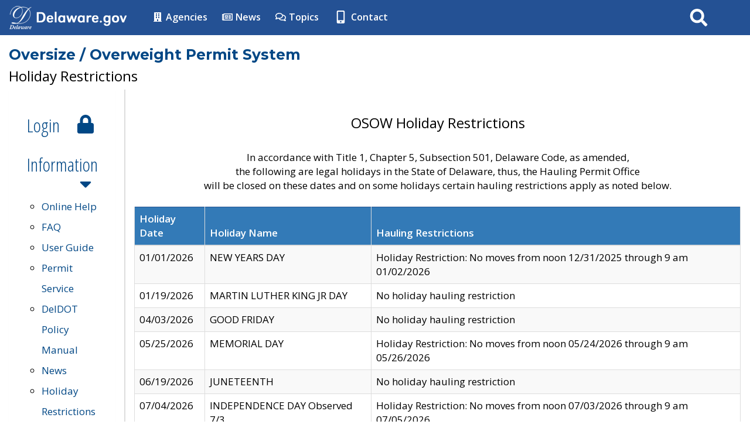

--- FILE ---
content_type: text/css
request_url: https://deldot.gov/CLF4/agency/css/CLF4-FeatureSwitches/agencyRtNav.css
body_size: 31
content:
#rightCol {
	display: none;
}